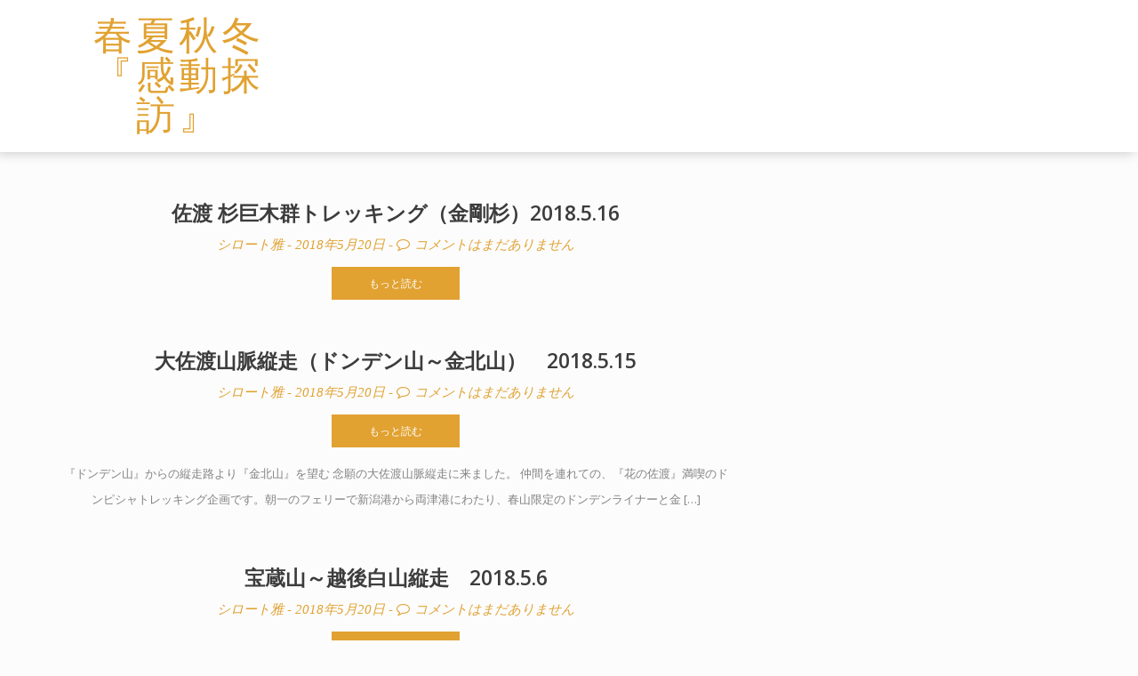

--- FILE ---
content_type: text/html; charset=UTF-8
request_url: https://kandotanbo.com/tag/2018%E5%B9%B4/
body_size: 5353
content:
<!DOCTYPE html>
<!--[if lt IE 7]>      <html class="no-js lt-ie9 lt-ie8 lt-ie7" lang="ja"> <![endif]-->
<!--[if IE 7]>         <html class="no-js lt-ie9 lt-ie8" lang="ja"> <![endif]-->
<!--[if IE 8]>         <html class="no-js lt-ie9" lang="ja"> <![endif]-->
<!--[if gt IE 8]><!--> <html class="no-js" lang="ja"> <!--<![endif]-->
<head>
  <meta charset="UTF-8">
  <meta name="viewport" content="width=device-width, initial-scale=1.0">
  <title>2018年 &#8211; 春夏秋冬『感動探訪』</title>
<meta name='robots' content='max-image-preview:large' />
<link rel='dns-prefetch' href='//fonts.googleapis.com' />
<link rel='dns-prefetch' href='//s.w.org' />
<link rel="alternate" type="application/rss+xml" title="春夏秋冬『感動探訪』 &raquo; フィード" href="https://kandotanbo.com/feed/" />
<link rel="alternate" type="application/rss+xml" title="春夏秋冬『感動探訪』 &raquo; コメントフィード" href="https://kandotanbo.com/comments/feed/" />
<link rel="alternate" type="application/rss+xml" title="春夏秋冬『感動探訪』 &raquo; 2018年 タグのフィード" href="https://kandotanbo.com/tag/2018%e5%b9%b4/feed/" />
		<script type="text/javascript">
			window._wpemojiSettings = {"baseUrl":"https:\/\/s.w.org\/images\/core\/emoji\/13.1.0\/72x72\/","ext":".png","svgUrl":"https:\/\/s.w.org\/images\/core\/emoji\/13.1.0\/svg\/","svgExt":".svg","source":{"concatemoji":"https:\/\/kandotanbo.com\/wp-includes\/js\/wp-emoji-release.min.js?ver=5.8.12"}};
			!function(e,a,t){var n,r,o,i=a.createElement("canvas"),p=i.getContext&&i.getContext("2d");function s(e,t){var a=String.fromCharCode;p.clearRect(0,0,i.width,i.height),p.fillText(a.apply(this,e),0,0);e=i.toDataURL();return p.clearRect(0,0,i.width,i.height),p.fillText(a.apply(this,t),0,0),e===i.toDataURL()}function c(e){var t=a.createElement("script");t.src=e,t.defer=t.type="text/javascript",a.getElementsByTagName("head")[0].appendChild(t)}for(o=Array("flag","emoji"),t.supports={everything:!0,everythingExceptFlag:!0},r=0;r<o.length;r++)t.supports[o[r]]=function(e){if(!p||!p.fillText)return!1;switch(p.textBaseline="top",p.font="600 32px Arial",e){case"flag":return s([127987,65039,8205,9895,65039],[127987,65039,8203,9895,65039])?!1:!s([55356,56826,55356,56819],[55356,56826,8203,55356,56819])&&!s([55356,57332,56128,56423,56128,56418,56128,56421,56128,56430,56128,56423,56128,56447],[55356,57332,8203,56128,56423,8203,56128,56418,8203,56128,56421,8203,56128,56430,8203,56128,56423,8203,56128,56447]);case"emoji":return!s([10084,65039,8205,55357,56613],[10084,65039,8203,55357,56613])}return!1}(o[r]),t.supports.everything=t.supports.everything&&t.supports[o[r]],"flag"!==o[r]&&(t.supports.everythingExceptFlag=t.supports.everythingExceptFlag&&t.supports[o[r]]);t.supports.everythingExceptFlag=t.supports.everythingExceptFlag&&!t.supports.flag,t.DOMReady=!1,t.readyCallback=function(){t.DOMReady=!0},t.supports.everything||(n=function(){t.readyCallback()},a.addEventListener?(a.addEventListener("DOMContentLoaded",n,!1),e.addEventListener("load",n,!1)):(e.attachEvent("onload",n),a.attachEvent("onreadystatechange",function(){"complete"===a.readyState&&t.readyCallback()})),(n=t.source||{}).concatemoji?c(n.concatemoji):n.wpemoji&&n.twemoji&&(c(n.twemoji),c(n.wpemoji)))}(window,document,window._wpemojiSettings);
		</script>
		<style type="text/css">
img.wp-smiley,
img.emoji {
	display: inline !important;
	border: none !important;
	box-shadow: none !important;
	height: 1em !important;
	width: 1em !important;
	margin: 0 .07em !important;
	vertical-align: -0.1em !important;
	background: none !important;
	padding: 0 !important;
}
</style>
	<link rel='stylesheet' id='wp-block-library-css'  href='https://kandotanbo.com/wp-includes/css/dist/block-library/style.min.css?ver=5.8.12' type='text/css' media='all' />
<link rel='stylesheet' id='google-fonts-css'  href='//fonts.googleapis.com/css?family=Open+Sans%3A300italic%2C400italic%2C600italic%2C700italic%2C800italic%2C400%2C300%2C600%2C700%2C800%7COswald%3A400%2C300%2C700%7CGreat+Vibes%3A&#038;subset=latin%2Clatin-ext' type='text/css' media='all' />
<link rel='stylesheet' id='backyard-style-css'  href='https://kandotanbo.com/wp-content/themes/backyard/style.css?ver=5.8.12' type='text/css' media='all' />
<link rel='stylesheet' id='bootstrap-css'  href='https://kandotanbo.com/wp-content/themes/backyard/assets/css/bootstrap.css?ver=5.8.12' type='text/css' media='all' />
<link rel='stylesheet' id='backyard-main-css'  href='https://kandotanbo.com/wp-content/themes/backyard/assets/css/main.css?ver=5.8.12' type='text/css' media='all' />
<link rel='stylesheet' id='backyard-responsive-css'  href='https://kandotanbo.com/wp-content/themes/backyard/assets/css/responsive.css?ver=5.8.12' type='text/css' media='all' />
<link rel='stylesheet' id='font-awesome-css'  href='https://kandotanbo.com/wp-content/themes/backyard/assets/css/font-awesome.css?ver=5.8.12' type='text/css' media='all' />
<link rel='stylesheet' id='animate-css'  href='https://kandotanbo.com/wp-content/themes/backyard/assets/css/animate.css?ver=5.8.12' type='text/css' media='all' />
<link rel='stylesheet' id='fancybox-css'  href='https://kandotanbo.com/wp-content/plugins/easy-fancybox/css/jquery.fancybox.min.css?ver=1.3.24' type='text/css' media='screen' />
<!--n2css--><script type='text/javascript' src='https://kandotanbo.com/wp-includes/js/jquery/jquery.min.js?ver=3.6.0' id='jquery-core-js'></script>
<script type='text/javascript' src='https://kandotanbo.com/wp-includes/js/jquery/jquery-migrate.min.js?ver=3.3.2' id='jquery-migrate-js'></script>
<script type='text/javascript' src='https://kandotanbo.com/wp-content/themes/backyard/assets/js/bootstrap.js?ver=1' id='bootstrap-js'></script>
<script type='text/javascript' src='https://kandotanbo.com/wp-content/themes/backyard/assets/js/wow.js?ver=1' id='wow-js'></script>
<script type='text/javascript' id='backyard-custom-js-extra'>
/* <![CDATA[ */
var backyard_wp_ajax_url = "https:\/\/kandotanbo.com\/wp-admin\/admin-ajax.php";
/* ]]> */
</script>
<script type='text/javascript' src='https://kandotanbo.com/wp-content/themes/backyard/assets/js/custom.js?ver=1' id='backyard-custom-js'></script>
<script type='text/javascript' src='https://kandotanbo.com/wp-content/themes/backyard/assets/js/jquery.flexslider.js?ver=1' id='jquery-flexslider-js'></script>
<!--[if lt IE 9]>
<script type='text/javascript' src='https://kandotanbo.com/wp-content/themes/backyard/assets/js/html5shiv.js?ver=3.7.2' id='backyard-html5-js'></script>
<![endif]-->
<!--[if lt IE 8]>
<script type='text/javascript' src='https://kandotanbo.com/wp-content/themes/backyard/assets/js/respond.js?ver=1.4.2' id='backyard-ie8supportofhtml5-js'></script>
<![endif]-->
<link rel="https://api.w.org/" href="https://kandotanbo.com/wp-json/" /><link rel="alternate" type="application/json" href="https://kandotanbo.com/wp-json/wp/v2/tags/13" /><link rel="EditURI" type="application/rsd+xml" title="RSD" href="https://kandotanbo.com/xmlrpc.php?rsd" />
<link rel="wlwmanifest" type="application/wlwmanifest+xml" href="https://kandotanbo.com/wp-includes/wlwmanifest.xml" /> 
<meta name="generator" content="WordPress 5.8.12" />
            <style>
			                  h1 {font-size:px !important;}
								                 h2 {font-size:px !important;}
								                 h3 {font-size:px !important;}
								                 h4 {font-size:px !important;}
								                 h5 {font-size:px !important;}
								                 h5 {font-size:px !important;}
				            </style>
            <style type="text/css">
            #logo a{font-family: 'Playfair Display', serif;font-size: 44px;text-transform: uppercase;color: #e1a232;letter-spacing: 4px;line-height: 45px;-webkit-transition: all 0.2s ease;-moz-transition: all 0.2s ease;-o-transition: all 0.2s ease;-ms-transition: all 0.2s ease;}
    		
    </style>
</head>
<body class="archive tag tag-13 inner-page">
<div id="wrapper">
<header id="header">
<div class="header-main">
<section class="container">
      <div class="row">
      	 <div class="col-lg-3 col-md-3 col-sm-3 col-xs-6 pull-left">
             <div class="main-logo">
             <div id="logo">
           <a href="https://kandotanbo.com/">
           春夏秋冬『感動探訪』           </a>
           </div></div><!--main-logo-->
           <!--logo--></div>
          </div>
</section>
</div><!--header-main-->
</header>
  <section id="content">
<section class="container paddingtop">
      <div class="row">        
       <div class="col-lg-8 col-md-8 col-sm-12 col-xs-12">
          <main id="main" class="site-main">
           <article id="post-518" class="post text-center wow fadeInUp post-518 type-post status-publish format-standard hentry category-5 tag-13 tag-17 tag-18">
<div class="entry-header">
<h3 class="entry-title"><span class="center-block">      <a href="https://kandotanbo.com/2018/05/20/%e4%bd%90%e6%b8%a1%e5%8e%9f%e7%94%9f%e6%9e%97%e3%81%a8%e6%9d%89%e5%b7%a8%e6%9c%a8%e7%be%a4%e3%83%88%e3%83%ac%e3%83%83%e3%82%ad%e3%83%b3%e3%82%b0%ef%bc%88%e9%87%91%e5%89%9b%e6%9d%89%ef%bc%89/">佐渡  杉巨木群トレッキング（金剛杉）2018.5.16</a>
</span></h3>
<div class="entry-meta font-italic textcolor"><span class="text-uppercase"><a href="https://kandotanbo.com/author/masa0331/" title="シロート雅 の投稿" rel="author">シロート雅</a></span> - 2018年5月20日  - <span>
<a href="#comments"><i class="fa fa-comment-o"></i>コメントはまだありません</a></span>
</span></div>
<!--entry-meta--> 
</div>
<!--entry-header-->
<div class="post-media">
<a href="https://kandotanbo.com/2018/05/20/%e4%bd%90%e6%b8%a1%e5%8e%9f%e7%94%9f%e6%9e%97%e3%81%a8%e6%9d%89%e5%b7%a8%e6%9c%a8%e7%be%a4%e3%83%88%e3%83%ac%e3%83%83%e3%82%ad%e3%83%b3%e3%82%b0%ef%bc%88%e9%87%91%e5%89%9b%e6%9d%89%ef%bc%89/" title="佐渡  杉巨木群トレッキング（金剛杉）2018.5.16">
</a> 
</div>
 <!--post-media-->
<div class="entry-content"> <a href="https://kandotanbo.com/2018/05/20/%e4%bd%90%e6%b8%a1%e5%8e%9f%e7%94%9f%e6%9e%97%e3%81%a8%e6%9d%89%e5%b7%a8%e6%9c%a8%e7%be%a4%e3%83%88%e3%83%ac%e3%83%83%e3%82%ad%e3%83%b3%e3%82%b0%ef%bc%88%e9%87%91%e5%89%9b%e6%9d%89%ef%bc%89/" class="btn fillbg">もっと読む</a></div>
<!--entry-content-->
</article>            <!--post-->
           <article id="post-516" class="post text-center wow fadeInUp post-516 type-post status-publish format-standard hentry category-5 tag-13 tag-17">
<div class="entry-header">
<h3 class="entry-title"><span class="center-block">      <a href="https://kandotanbo.com/2018/05/20/%e5%a4%a7%e4%bd%90%e6%b8%a1%e5%b1%b1%e8%84%88%e7%b8%a6%e8%b5%b0%ef%bc%88%e3%83%89%e3%83%b3%e3%83%87%e3%83%b3%e5%b1%b1%ef%bd%9e%e9%87%91%e5%8c%97%e5%b1%b1%ef%bc%89%e3%80%802018-5-15/">大佐渡山脈縦走（ドンデン山～金北山）　2018.5.15</a>
</span></h3>
<div class="entry-meta font-italic textcolor"><span class="text-uppercase"><a href="https://kandotanbo.com/author/masa0331/" title="シロート雅 の投稿" rel="author">シロート雅</a></span> - 2018年5月20日  - <span>
<a href="#comments"><i class="fa fa-comment-o"></i>コメントはまだありません</a></span>
</span></div>
<!--entry-meta--> 
</div>
<!--entry-header-->
<div class="post-media">
<a href="https://kandotanbo.com/2018/05/20/%e5%a4%a7%e4%bd%90%e6%b8%a1%e5%b1%b1%e8%84%88%e7%b8%a6%e8%b5%b0%ef%bc%88%e3%83%89%e3%83%b3%e3%83%87%e3%83%b3%e5%b1%b1%ef%bd%9e%e9%87%91%e5%8c%97%e5%b1%b1%ef%bc%89%e3%80%802018-5-15/" title="大佐渡山脈縦走（ドンデン山～金北山）　2018.5.15">
</a> 
</div>
 <!--post-media-->
<div class="entry-content"> <a href="https://kandotanbo.com/2018/05/20/%e5%a4%a7%e4%bd%90%e6%b8%a1%e5%b1%b1%e8%84%88%e7%b8%a6%e8%b5%b0%ef%bc%88%e3%83%89%e3%83%b3%e3%83%87%e3%83%b3%e5%b1%b1%ef%bd%9e%e9%87%91%e5%8c%97%e5%b1%b1%ef%bc%89%e3%80%802018-5-15/" class="btn fillbg">もっと読む</a><p>『ドンデン山』からの縦走路より『金北山』を望む 念願の大佐渡山脈縦走に来ました。 仲間を連れての、『花の佐渡』満喫のドンピシャトレッキング企画です。朝一のフェリーで新潟港から両津港にわたり、春山限定のドンデンライナーと金 [&hellip;]</p>
</div>
<!--entry-content-->
</article>            <!--post-->
           <article id="post-512" class="post text-center wow fadeInUp post-512 type-post status-publish format-standard hentry category-5 tag-13 tag-17">
<div class="entry-header">
<h3 class="entry-title"><span class="center-block">      <a href="https://kandotanbo.com/2018/05/20/%e5%ae%9d%e8%94%b5%e5%b1%b1%ef%bd%9e%e8%b6%8a%e5%be%8c%e7%99%bd%e5%b1%b1%e7%b8%a6%e8%b5%b0%e3%80%802018-5-6/">宝蔵山～越後白山縦走　2018.5.6</a>
</span></h3>
<div class="entry-meta font-italic textcolor"><span class="text-uppercase"><a href="https://kandotanbo.com/author/masa0331/" title="シロート雅 の投稿" rel="author">シロート雅</a></span> - 2018年5月20日  - <span>
<a href="#comments"><i class="fa fa-comment-o"></i>コメントはまだありません</a></span>
</span></div>
<!--entry-meta--> 
</div>
<!--entry-header-->
<div class="post-media">
<a href="https://kandotanbo.com/2018/05/20/%e5%ae%9d%e8%94%b5%e5%b1%b1%ef%bd%9e%e8%b6%8a%e5%be%8c%e7%99%bd%e5%b1%b1%e7%b8%a6%e8%b5%b0%e3%80%802018-5-6/" title="宝蔵山～越後白山縦走　2018.5.6">
</a> 
</div>
 <!--post-media-->
<div class="entry-content"> <a href="https://kandotanbo.com/2018/05/20/%e5%ae%9d%e8%94%b5%e5%b1%b1%ef%bd%9e%e8%b6%8a%e5%be%8c%e7%99%bd%e5%b1%b1%e7%b8%a6%e8%b5%b0%e3%80%802018-5-6/" class="btn fillbg">もっと読む</a></div>
<!--entry-content-->
</article>            <!--post-->
           <article id="post-495" class="post text-center wow fadeInUp post-495 type-post status-publish format-standard hentry category-5 tag-13 tag-14">
<div class="entry-header">
<h3 class="entry-title"><span class="center-block">      <a href="https://kandotanbo.com/2018/05/05/%e8%a7%92%e7%94%b0%e5%b1%b1%e3%80%80%e6%a8%99%e9%ab%98424%ef%bd%8d%e3%80%802018-3-28/">角田山　標高424ｍ　2018.3.28</a>
</span></h3>
<div class="entry-meta font-italic textcolor"><span class="text-uppercase"><a href="https://kandotanbo.com/author/masa0331/" title="シロート雅 の投稿" rel="author">シロート雅</a></span> - 2018年5月5日  - <span>
<a href="#comments"><i class="fa fa-comment-o"></i>コメントはまだありません</a></span>
</span></div>
<!--entry-meta--> 
</div>
<!--entry-header-->
<div class="post-media">
<a href="https://kandotanbo.com/2018/05/05/%e8%a7%92%e7%94%b0%e5%b1%b1%e3%80%80%e6%a8%99%e9%ab%98424%ef%bd%8d%e3%80%802018-3-28/" title="角田山　標高424ｍ　2018.3.28">
</a> 
</div>
 <!--post-media-->
<div class="entry-content"> <a href="https://kandotanbo.com/2018/05/05/%e8%a7%92%e7%94%b0%e5%b1%b1%e3%80%80%e6%a8%99%e9%ab%98424%ef%bd%8d%e3%80%802018-3-28/" class="btn fillbg">もっと読む</a><p>&nbsp;</p>
</div>
<!--entry-content-->
</article>            <!--post-->
           <article id="post-431" class="post text-center wow fadeInUp post-431 type-post status-publish format-standard hentry category-5 tag-13 tag-15">
<div class="entry-header">
<h3 class="entry-title"><span class="center-block">      <a href="https://kandotanbo.com/2018/05/04/%e9%b7%b2%e3%83%b6%e5%b7%a3%e5%b1%b1%ef%bc%88%e5%89%8d%e3%83%8e%e5%b2%b3%ef%bc%89%e3%80%802018-4-30/">鷲ヶ巣山（前ノ岳）　2018.4.30</a>
</span></h3>
<div class="entry-meta font-italic textcolor"><span class="text-uppercase"><a href="https://kandotanbo.com/author/masa0331/" title="シロート雅 の投稿" rel="author">シロート雅</a></span> - 2018年5月4日  - <span>
<a href="#comments"><i class="fa fa-comment-o"></i>コメントはまだありません</a></span>
</span></div>
<!--entry-meta--> 
</div>
<!--entry-header-->
<div class="post-media">
<a href="https://kandotanbo.com/2018/05/04/%e9%b7%b2%e3%83%b6%e5%b7%a3%e5%b1%b1%ef%bc%88%e5%89%8d%e3%83%8e%e5%b2%b3%ef%bc%89%e3%80%802018-4-30/" title="鷲ヶ巣山（前ノ岳）　2018.4.30">
</a> 
</div>
 <!--post-media-->
<div class="entry-content"> <a href="https://kandotanbo.com/2018/05/04/%e9%b7%b2%e3%83%b6%e5%b7%a3%e5%b1%b1%ef%bc%88%e5%89%8d%e3%83%8e%e5%b2%b3%ef%bc%89%e3%80%802018-4-30/" class="btn fillbg">もっと読む</a><p>&nbsp;</p>
</div>
<!--entry-content-->
</article>            <!--post-->
                       <nav class="pagination wow fadeInUp">
               <div class="alignleft pull-left"> </div>
               <div class="alignright pull-right"> </div>
             </nav>
                       </main>
        </div>
        <div class="col-lg-4 col-md-4 col-sm-12 col-xs-12 ">
<div class="sidebar wow fadeInUp">
 </div>
</div>      </div>
    </section>
</section>
<footer>
    <div class="footer-content">
      <div class="container">
              <div class="row voffset6">
        						        				        </div>
                
        <div class="ftr-bottom">
          <div class="row">
            <div class="col-lg-4 col-md-4 col-sm-6 col-xs-12 pull-left">
            <a href="https://kandotanbo.com/" class="ftr-logo"> 春夏秋冬『感動探訪』</a>
           </div>
                       <div class="col-lg-4 col-md-5 col-sm-6 col-xs-12 pull-right">
                             <p class="copyright">&copy; 2026 春夏秋冬『感動探訪』 - WordPress Theme by <a href="http://www.ydesignservices.com/" target="_blank">Y Design Services</a></p>
                            
            </div>
                      </div>
        </div>
        <!--ftr-bottom--> 
      </div>
    </div>
    <!--footer-content--> 
    <div style="clear:both;"></div>
  </footer>
 <a href="#" class="scrollToTop"><i class="fa fa-angle-up"></i></a>
 </div><!--Wrapper-->
 <script type='text/javascript' src='https://kandotanbo.com/wp-content/plugins/unveil-lazy-load/js/jquery.optimum-lazy-load.min.js?ver=0.3.1' id='unveil-js'></script>
<script type='text/javascript' src='https://kandotanbo.com/wp-includes/js/comment-reply.min.js?ver=5.8.12' id='comment-reply-js'></script>
<script type='text/javascript' src='https://kandotanbo.com/wp-content/plugins/easy-fancybox/js/jquery.fancybox.min.js?ver=1.3.24' id='jquery-fancybox-js'></script>
<script type='text/javascript' id='jquery-fancybox-js-after'>
var fb_timeout, fb_opts={'overlayShow':true,'hideOnOverlayClick':true,'showCloseButton':true,'margin':20,'centerOnScroll':true,'enableEscapeButton':true,'autoScale':false };
if(typeof easy_fancybox_handler==='undefined'){
var easy_fancybox_handler=function(){
jQuery('.nofancybox,a.wp-block-file__button,a.pin-it-button,a[href*="pinterest.com/pin/create"],a[href*="facebook.com/share"],a[href*="twitter.com/share"]').addClass('nolightbox');
/* IMG */
var fb_IMG_select='a[href*=".jpg"]:not(.nolightbox,li.nolightbox>a),area[href*=".jpg"]:not(.nolightbox),a[href*=".jpeg"]:not(.nolightbox,li.nolightbox>a),area[href*=".jpeg"]:not(.nolightbox),a[href*=".png"]:not(.nolightbox,li.nolightbox>a),area[href*=".png"]:not(.nolightbox),a[href*=".webp"]:not(.nolightbox,li.nolightbox>a),area[href*=".webp"]:not(.nolightbox)';
jQuery(fb_IMG_select).addClass('fancybox image');
var fb_IMG_sections=jQuery('.gallery,.wp-block-gallery,.tiled-gallery,.wp-block-jetpack-tiled-gallery');
fb_IMG_sections.each(function(){jQuery(this).find(fb_IMG_select).attr('rel','gallery-'+fb_IMG_sections.index(this));});
jQuery('a.fancybox,area.fancybox,li.fancybox a').each(function(){jQuery(this).fancybox(jQuery.extend({},fb_opts,{'transitionIn':'elastic','easingIn':'easeOutBack','transitionOut':'elastic','easingOut':'easeInBack','opacity':false,'hideOnContentClick':false,'titleShow':true,'titlePosition':'over','titleFromAlt':true,'showNavArrows':true,'enableKeyboardNav':true,'cyclic':false}))});};
jQuery('a.fancybox-close').on('click',function(e){e.preventDefault();jQuery.fancybox.close()});
};
var easy_fancybox_auto=function(){setTimeout(function(){jQuery('#fancybox-auto').trigger('click')},1000);};
jQuery(easy_fancybox_handler);jQuery(document).on('post-load',easy_fancybox_handler);
jQuery(easy_fancybox_auto);
</script>
<script type='text/javascript' src='https://kandotanbo.com/wp-content/plugins/easy-fancybox/js/jquery.easing.min.js?ver=1.4.1' id='jquery-easing-js'></script>
<script type='text/javascript' src='https://kandotanbo.com/wp-content/plugins/easy-fancybox/js/jquery.mousewheel.min.js?ver=3.1.13' id='jquery-mousewheel-js'></script>
<script type='text/javascript' src='https://kandotanbo.com/wp-includes/js/wp-embed.min.js?ver=5.8.12' id='wp-embed-js'></script>
</body>
</html>


--- FILE ---
content_type: text/css
request_url: https://kandotanbo.com/wp-content/themes/backyard/style.css?ver=5.8.12
body_size: 1261
content:
/*
Theme Name: Backyard
Theme URI: https://www.ydesignservices.com/product/premium-wordpress-themes/backyard/
Author: Ydesignservices
Author URI: https://www.ydesignservices.com/
Description: Backyard is a clean and modern WordPress blog theme with premium look and feel well suited for everyone. Theme is built using bootstrap framework making it fully responsive and mobile friendly. This theme has several customization options that are available in WordPress Theme Customizer. Theme is also multilingual ready and translated in several languages. Theme comes with a lot of features to showcase your content with style and pixel perfect graphics. 
Version: 3.1
License: GNU General Public License v2 or later
License URI: http://www.gnu.org/licenses/gpl-2.0.html
Tags: blog, one-column, two-columns, right-sidebar, editor-style, translation-ready, custom-logo, custom-background, custom-menu, custom-header, featured-images, full-width-template, threaded-comments
Text Domain: backyard
This theme, like WordPress, is licensed under the GPL.
*/

/* =WordPress Core -------------------------------------------------------------- */
.alignnone{margin:5px 20px 20px 0}
.aligncenter,div.aligncenter{margin:5px auto}
.alignright{float:right;margin:5px 0 20px 20px}
.alignleft{float:left;margin:5px 20px 20px 0}
a img.alignright{float:right;margin:5px 0 20px 20px}
a img.alignnone{margin:5px 20px 20px 0}
a img.alignleft{float:left;margin:5px 20px 20px 0}
a img.aligncenter{display:block;margin-left:auto;margin-right:auto}
.wp-caption{background:#fff;border:1px solid #f0f0f0;max-width:96%;padding:5px 3px 10px;text-align:center}
.wp-caption.alignnone{margin:5px 20px 20px 0}
.wp-caption.alignleft{margin:5px 20px 20px 0}
.wp-caption.alignright{margin:5px 0 20px 20px}
.wp-caption img{border:0 none;height:auto;margin:0;max-width:98.5%;padding:0;width:auto}
.wp-caption p.wp-caption-text{font-size:11px;line-height:17px;margin:0;padding:0 4px 5px}
.screen-reader-text{clip:rect(1px,1px,1px,1px);position:absolute!important;height:1px;width:1px;overflow:hidden}
.screen-reader-text:focus{background-color:#f1f1f1;border-radius:3px;box-shadow:0 0 2px 2px rgba(0,0,0,0.6);clip:auto!important;color:#21759b;display:block;font-size:14px;font-size:.875rem;font-weight:700;height:auto;left:5px;line-height:normal;padding:15px 23px 14px;text-decoration:none;top:5px;width:auto;z-index:100000}
.sticky{}.gallery-caption{}.bypostauthor {}
.pull-left .sidebar {padding-left: 0px;padding-right: 71px;}
.fa-angle-double-down {padding-left: 5px;}
.fa-refresh {margin-left: 5px;}
.liststyle {text-align: left;}
.nav-left nav {float: left !important;}	
.center-logo {text-align: center;}
.center-logo .main-logo {display: initial !important;}
.center-logo #logo {display: initial !important;}
.center-logo #nav {width: auto;text-align: center;float: none;display: inline-block;}
.center-logo #nav > ul > li {float: none;display: inline-block;}
.topheaderlayout_center #search-widget { margin: auto; width: 245px;}
.top-social.topheaderlayout_center{width: 100%;text-align: center;}
.top-social.topheaderlayout_center a{float: none;display: inline-block;}
/* Defaults ---------------------------------------------------------------------------------------------------- */

--- FILE ---
content_type: text/css
request_url: https://kandotanbo.com/wp-content/themes/backyard/assets/css/responsive.css?ver=5.8.12
body_size: 1185
content:
@media (max-width: 1199px) and (min-width: 768px){
#nav > ul > li{margin:0 30px 0 0}
.slider .slider-content{margin-left: -41%;}
.featured-col span{ width:auto; }  
.sidebar,.sidebar.left-sidebar{ padding:0;}
.flex-gallery{ height:auto;}  
.flex-gallery li img{ width:100%;  height:auto;}  
} 
@media (max-width: 1024px){
.mobile-nav{display:block}
#nav>ul{display:none}
.sidebar,.sidebar.left-sidebar{ padding:0; margin-bottom:35px;}
#main-nav{  padding: 16px 0px;}
.flexslider,.flexslider .slides > li,.parallax_slider_outer,.parallax_slider_outer .parallax_div{ position:relative; height:380px; transform:none !important;  }
.slider-content h1{ font-size:24px; }
.parallax_slider_outer .slider-content{ width:530px; margin-left: -278px; }
.slider .slider-content{margin-left: -39%;width: 400px;}
.featured-categ-col{  padding-bottom:15px;  height:264px;    }
 .featured-col img{ width:100%; height:auto; transition:none; }
.list-post .entry-header{ padding-top:15px; }
 #logo a{ -webkit-transition:none; -moz-transition:none;-o-transition:none; -ms-transition:none;}
 .parallax_slider_outer.first-header,.parallax_slider_outer.second-header{ margin-top:0px !important;}
 .header-main{ transition:none; }
.recent{position:relative;padding-left: 64px;}
.recent span{position:absolute;left: 0px;} 
.menu-hide{  display:block;}
.wow{visibility: visible !important;-webkit-animation-name: none !important;-o-animation-name: none !important;animation-name: none !important;}
.scrollToTop{    bottom: 95px; }

} 
@media (max-width: 767px){
.header-top{text-align:center}
.header-top .search-widget{display:inline-block;width:70%;margin:7px 0 6px}
.top-social{float:none;display:inline-block}
.ftr-bottom{text-align:center;padding-top:15px}
p.copyright{display:inline-block;float:none;padding-top:15px; float:none;}
a.ftr-logo{display:inline-block; float:none;}
.widget{  margin-right:0px; }
#logo a{ font-size:32px; }
.featured-col span{ width:auto; } 
.popular-post img{ height:auto; }
.sidebar.left-sidebar{  margin-bottom:50px; }
.flexslider,.flexslider .slides > li,.parallax_slider_outer,.parallax_slider_outer .parallax_div{height: 270px;}
.parallax_slider_outer .slider-content{width: 373px;margin-left: -190px;}
.slider-content h1{font-size: 20px;margin-bottom: 5px;}
.slider-content p,.small-title ul,.entry-meta{font-size: 13px;line-height: 22px;margin-bottom: 13px;}
.slider-content a.btn{padding: 7px 0; min-width: 110px;}
.slider .slider-content{margin-bottom: -71px;width: 298px;}
.video .slider-content{ display:none; }
.video.parallax_slider_outer,.video.parallax_slider_outer .parallax_div,.video-wrap{ height:250px; }
.map{ margin-bottom:35px; }
.ftr-widget{  margin-bottom: 30px;}
.image-col{width:100%; margin-bottom:20px; }
.image-col img{ width:100%; height:auto; }
.wpcf7-form .name{   padding-bottom:18px; }
.home .breadcrumbs{ display:none; }
.featured-categ-col{ height:auto;    }

}
@media (max-width: 480px) {
 .top-social a{font-size:9px;height: 30px;line-height: 30px;}
 .top-social a i{font-size: 13px;margin-top: 8px;}
.flex-prev:before, .flex-next:before{ font-size:25px;  }
.flex-direction-nav li{ margin-top: -20px; }
.title{ font-size:16px;}
.title span{ padding: 0 10px;}
.title:after{ top:8px; } 
.flexslider:hover .flex-direction-nav .flex-prev {left:10px;}
.flexslider:hover .flex-direction-nav .flex-next {right:10px;}
.flex-prev:before, .flex-next:before {font-size: 30px;}
.parallax_slider_outer .slider-content{margin-left: -139px;width: 275px;}
.video.parallax_slider_outer,.video.parallax_slider_outer .parallax_div,.video-wrap{height:180px; }
.instagram{     margin-left: -7px;}
.instagram a{ margin: 0px 0px 7px 7px;}
.instagram a span{width: 67px;height: 68px;}
}
}

@media (max-width: 320px) {

}
